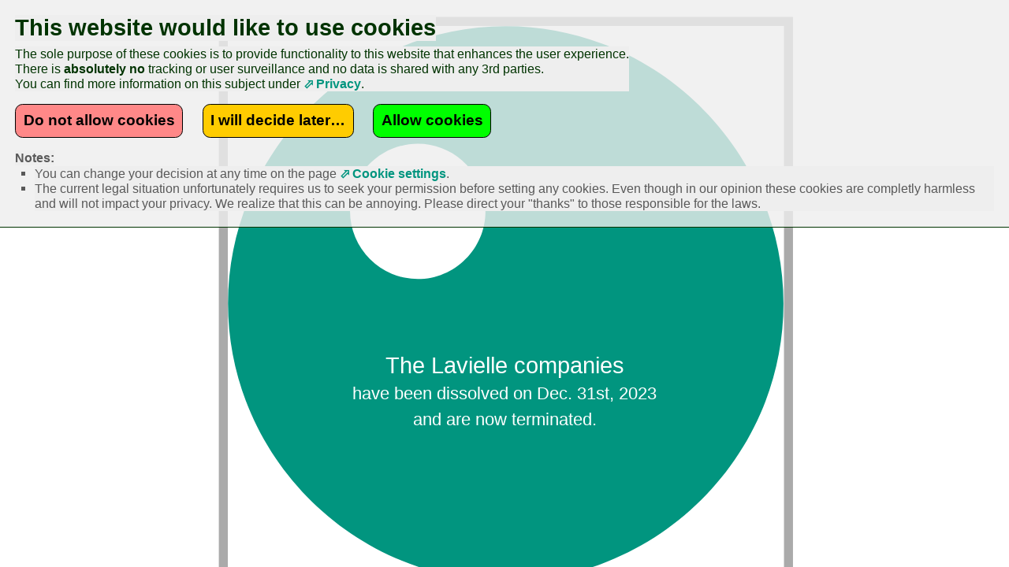

--- FILE ---
content_type: text/html; charset=utf-8
request_url: https://lavielle.com/site/en/impressum.html?fullmenu&lang
body_size: 7371
content:
<!DOCTYPE html>
<html lang="en">
<head>
<meta http-equiv="content-type" content="text/html; charset=utf-8"/>
<meta name="description" content="Impressum"/>
<meta name="charset" content="utf-8"/>
<meta name="viewport" content="width=device-width, initial-scale=1.0"/>
<meta name="language" content="en"/>
<meta name="generator" content="BBEdit 14.6.9"/>
<meta name="author" content="Kay Hidde" lang="de"/>
<meta name="web_author" content="Mike Fischer" lang="de"/>
<meta name="copyright" content="Copyright ©2004-2023 by ehem. Lavielle Services GmbH &amp; Co. KG"/>
<meta name="robots" content="noindex,nofollow"/>
<meta name="msapplication-TileColor" content="#01957f"/>
<meta name="msapplication-config" content="/inc/gen.php?type=browserconfig"/>
<meta name="theme-color" content="#01957f"/>
<link rel="alternate" href="https://lavielle.com/site/impressum.html" hreflang="de"/>
<link rel="alternate" href="https://lavielle.com/site/impressum.html" hreflang="x-default"/>
<link rel="alternate" href="https://lavielle.com/site/en/impressum.html" hreflang="en"/>

<link rel="icon" href="/inc/svg.php?name=favicon%2Ffavicon" sizes="any" type="image/svg+xml"/>
<link rel="apple-touch-icon" href="/inc/img.php?name=favicon%2Fapple-touch-icon.png" sizes="180x180"/>
<link rel="apple-touch-icon-precomposed" href="/inc/img.php?name=favicon%2Fapple-touch-icon-precomposed.png" sizes="180x180"/>
<link rel="icon" href="/inc/img.php?name=favicon%2Ffavicon.ico" type="image/x-icon"/>
<link rel="icon" href="/inc/img.php?name=favicon%2Ffavicon-32x32.png" sizes="32x32" type="image/png"/>
<link rel="icon" href="/inc/img.php?name=favicon%2Ffavicon-16x16.png" sizes="16x16" type="image/png"/>
<link rel="icon" href="/inc/img.php?name=favicon%2Ffavicon-144x144.png" sizes="144x144" type="image/png"/>
<link rel="manifest" href="/inc/gen.php?type=webmanifest"/>
<title>Impressum ▸ Website</title>
<link rel="stylesheet noreferrer" href="/inc/css.php?names=site%2Cmenu%2Csite.print%3Aprint" type="text/css" referrerpolicy="no-referrer"/><!--Combined site CSS (generated)-->
<script id="cookiemessage_template" type="text/template">
<div>
<div>
<h1>This website would like to use cookies</h1>
</div>
<p>The sole purpose of these cookies is to provide functionality to this website that enhances the user experience.<br />There is <b>absolutely no</b> tracking or user surveillance and no data is shared with any 3rd parties.<br />You can find more information on this subject under <a href="/site/en/privacy.html" class="local">Privacy</a>.</p>
<div class="cookiechoices">
<button id="btndisallowcookies" title="As we are not allowed to set any cookies with this decision, we can not permanently save your choice. So you will probably be asked again at a later time, whether you want to allow cookies or not.">Do not allow cookies</button>
<button id="btndefercookieacceptance" title="Effectivly this choice is identical to "Do not allow cookies", except we make no effort to temporarily persist your choice.">I will decide later…</button>
<button id="btnallowcookies">Allow cookies</button>
</div>
<h2>Notes:</h2>
<ul>
<li>You can change your decision at any time on the page <a href="/site/en/cookiesettings.html" class="local">Cookie settings</a>.</li>
<li>The current legal situation unfortunately requires us to seek your permission before setting any cookies. Even though in our opinion these cookies are completly harmless and will not impact your privacy. We realize that this can be annoying. Please direct your "thanks" to those responsible for the laws.</li>
</ul>
</div>

</script>

<script>
// <![CDATA[
const gD=document,gW=window,_a="title",_b="data-title",_c="data-togglevalue";
!function(){if(!Date.prototype.getUnixTime)Date.prototype.getUnixTime=function(){return this.getTime()/1000};if(!Date.now)Date.now=function(){return new Date().getTime()};if(!Date.time)Date.time=function(){return Date.now()/1000};if(!String.prototype.trim)String.prototype.trim=function(){return this.replace(/^[\s\uFEFF\xA0]+|[\s\uFEFF\xA0]+$/g,"")};if(!Array.isArray)Array.isArray=function(_d){return Object.prototype.toString.call(_d)==="[object Array]"};if(!NodeList.prototype.forEach)NodeList.prototype.forEach=Array.prototype.forEach;if(!Math.trunc)Math.trunc=function(_g){return _g<0?Math.ceil(_g):Math.floor(_g)};if(!Number.isSafeInteger)Number.isSafeInteger=function(_g){return Number.isInteger(_g)&&Math.abs(_g)<=Number.MAX_SAFE_INTEGER};if(!Number.isInteger)Number.isInteger=function(_g){return typeof _g==="number"&&isFinite(_g)&&Math.floor(_g)===_g};if(!Element.prototype.hasOwnProperty("remove"))Object.defineProperty(Element.prototype,"remove",{configurable:true,enumerable:true,writable:true,value:function remove(){if(this.parentNode===null)return;this.parentNode.removeChild(this)}});}();
function _l(_m,_n,_g){if(_m)_m.setAttribute(_n,_g)}
function _o(_m,_p){_l(_m,"id",_p)}
function _q(_m,_r){_l(_m,_a,_r)}
function _s(_m,_t){_l(_m,"href",_t)}
function _u(_p){return gD.getElementById(_p)}
function _v(_w){return gD.querySelectorAll(_w)}
function _x(_m){return gD.createElement(_m)}
function _y(_m,_z){_m.appendChild(_z)}
function _A(_m){if(_m)_m.remove()}
function _B(_C){return (Object.prototype.toString.call(_C)=="[object Function]")}
function _N(_D,_E,_F,_G,_H){var _I="\x40",_J="\x6d\x61\x69lto:",_K="\x2e",_L=_J+_D+_I+_E+_K+_F,_M="?";if(_G){_L+=(_M+"subject="+_G);_M="&"}if(_H)_L+=(_M+"body="+_H);return _L}
function s_ml(_p,_D,_E,_F,_G,_H){var _Q=_u(_p);if(_Q){var _O=new Date(),_P="%0d%0a",_R=(_G)?"%5BWEB%3A%5D%20%3C"+_G+"%3E":null,_S=(_H)?"URL%3A%20%3C"+encodeURIComponent(gD.URL)+"%3E"+_P+encodeURIComponent(_O.toUTCString())+_P+"HTTP%20user%20agent%3A%20"+"Mozilla%2F5.0%20%28Macintosh%3B%20Intel%20Mac%20OS%20X%2010_15_7%29%20AppleWebKit%2F537.36%20%28KHTML%2C%20like%20Gecko%29%20Chrome%2F131.0.0.0%20Safari%2F537.36%3B%20ClaudeBot%2F1.0%3B%20%2Bclaudebot%40anthropic.com%29"+_P+_P+"%3C"+_H+"%3E":null,_L=_N(_D,_E,_F,_R,_S);_s(_Q,_L)}}
function s_pl(_p,_T,_U,_V,_W,_X){var _Q=_u(_p);if(_Q){var _Y="\x2d",_L="\x74\x65\x6c:+";if(null!==_V)_L+=_V;else _L+="\x34\x39";_L+=_Y;if(null!==_U)_L+=_U;else _L+="\x34\x30";_L+=_Y;_L+=_T;if(null!==_W)_L+=_Y+_W;else if(null!==_X)_L+="\x3b\x65\x78t="+_X;_s(_Q,_L)}}
function f_e(_Z,_0,_C){if(_Z){if(_Z.addEventListener)_Z.addEventListener(_0,_C,false);else if(_Z.attachEvent)_Z.attachEvent("on"+_0,_C)}}
function f_c(_p,_C){var _1=_u(_p);if(_1)f_e(_1,"click",_C)}
function f_l(_C){if(gD.readyState==="loading")f_e(gD,"DOMContentLoaded",_C);else _C()}
function f_m(){var _2=_v(".menuswitchable");_2.forEach(function(_1){_1.classList.toggle("menuon");if(_1.classList.contains("menuon"))gD.body.scroll(0,gD.body.scrollY)})}
f_l(function(){_A(_u("nojswarning"));_v("span.noscript").forEach(_A)});
f_l(function(){_v("a.m_address,a.t_phone,a.t_cellphone,a.t_fax").forEach(function(_1){if(_1.hasAttribute(_a))_1.removeAttribute(_a);if(_1.hasAttribute(_b)){_q(_1,_1.getAttribute(_b));_1.removeAttribute(_b)}})});
f_l(function(){var _1=_u("menubtnarea");if(_1){f_e(gW,"scroll",_3);f_e(gW,"resize",_3);_3()}});
function _3(){var _1=_u("menubtnarea"),_4,_5;if(_1){_4=gW.innerWidth/gD.documentElement.clientWidth;_5=gW.scrollX?gW.scrollX:gW.pageXOffset;_1.style.setProperty("--data-scrollx",_5+"px");_1.style.setProperty("--data-scalex",_4)}}
function _6(_7){var _8=gD.body,_1=_x("span"),_9=null;if(_8&&_1){_1.textContent=_7;_y(_8,_1);_9=(_1.offsetWidth>0);_A(_1)}return _9}
function _ab(_w){_v(_w).forEach(function(_1){_1.classList.add("compatible")})}
function _bb(){if(_6("⬀")===false)_ab(".l_local:not(.compatible),A.local:not(.compatible),#content SPAN.navmenuextlinkmarker:not(.compatible)")}
f_l(function(){_bb();if(_6("⬈")===false)_ab(".navmenu LI A.external:not(.compatible)")});
var cC={
_cb:[],_db:[],_eb:[],
_gb:function(_hb,_ib,_jb,_kb,_lb,_E,_mb){var _nb={"_ob":_hb,"_pb":_jb,"_qb":_lb,"_rb":_mb};if(_ib)_nb._sb=_ib;if(_kb)_nb._tb=_kb;if(_E)_nb._ub=_E;cC._cb.push(_nb)},
_wb:function(_Ib){cC._yb(_Ib._ob,_Ib._sb,_Ib._pb,_Ib._tb,_Ib._qb,_Ib._ub,_Ib._rb)},
_vb:function(){return (cC._cb.length>0)},
_xb:function(){if(cC._vb()){cC._cb.forEach(cC._wb,this);cC._cb=[]}},
_yb:function(_hb,_ib,_jb,_kb,_lb,_E,_mb){var _Ab=new Date();_Ab.setTime(_Ab.getTime()+(_jb*1000));var _Bb="; Expires="+_Ab.toUTCString(),_Cb,_Fb=((_lb)?"; Secure":""),_Gb,_Hb;if(_kb){if(_kb=="")_Cb="";else _Cb="; Path="+_kb}else _Cb="; Path=/";if(_E&&(_E.length>0))_Gb="; Domain="+_E;else _Gb="";if(_mb&&((_mb=="Strict")||(_mb=="Lax")))_Hb="; SameSite="+_mb;else _Hb="";gD.cookie=_hb+"="+((_ib)?_ib:"")+_Bb+_Cb+_Gb+_Fb+_Hb;},
mS:function(_hb,_ib,_jb,_kb,_lb,_E,_mb){if(cC.mh())cC._yb(_hb,_ib,_jb,_kb,_lb,_E,_mb);else cC._gb(_hb,_ib,_jb,_kb,_lb,_E,_mb)},
_zb:function(_hb,_kb){if(cC._Jb(_hb)){var _Bb="; Expires=Thu, 01 Jan 1970 00:00:00 UTC",_Cb;if(_kb){if(_kb=="")_Cb="";else _Cb="; Path="+_kb}else _Cb="; Path=/";gD.cookie=_hb+"="+_Bb+_Cb;return true}return false},
mda:function(){gD.cookie.split(";").forEach(function(_nb){gD.cookie=_nb.split("=")[0]+"=; expires=Thu, 01 Jan 1970 00:00:00 UTC; path=/"})},
_Jb:function(_hb){var _Lb=new RegExp(_hb+"\s*=");return gD.cookie.search(_Lb)>=0},
_Kb:function(_hb){if(cC._Jb(_hb)){var _Lb=new RegExp("(?:(?:^|.*;\s*)"+_hb+"\s*\=\s*([^;]*).*$)|^.*$");return gD.cookie.replace(_Lb,"$1")}return null},
mh:function(){return cC._Jb("ac")},
ms:function(){cC._yb("ac","v:1|d:"+c_e()+"",5184000,null,true,null,"Strict")},
md:function(){cC._zb("ac",null)},
mrS:function(_C){if(_B(_C)){cC._db.push(_C)}},
mrH:function(_C){if(_B(_C)){cC._eb.push(_C)}},
_Mb:function(_Nb){_Nb.forEach(function(_Pb){if(_B(_Pb))_Pb()})},
_Ob:function(_m){_m.classList.add("visible");_bb();cC._Mb(cC._db)},
_Qb:function(){var _8=gD.body,_Rb=_u("cookiemessage_template");if(_8&&_Rb){var _Sb=_x("div");_Sb.innerHTML=_Rb.innerHTML;_o(_Sb,"cookiemessage");_y(_8,_Sb);f_c("btndisallowcookies",cC.mDc);f_c("btndefercookieacceptance",cC._1b);f_c("btnallowcookies",cC.mAc);setTimeout(function(){cC._Ob(_Sb)},10)}},
_Tb:function(_m){_A(_m);cC._Mb(cC._eb)},
_Ub:function(){var _1=_u("cookiemessage");if(_1){_1.classList.remove("visible");setTimeout(function(){cC._Tb(_1)},2000)}},
mAc:function(){try{cC.ms();cC._xb()}catch(_5b){}cC._Ub()},
mDc:function(){try{cC.md();var _2b=c_e();_v("a.local").forEach(function(_1){cC._Vb(_1,"nc",_2b)})}catch(_5b){}cC._Ub()},
_Vb:function(_m,_Wb,_Xb){if(_m.hasAttribute("href")){var _L=_m.getAttribute("href"),_Yb=_L.split("#",2),_Zb=_Yb[0].split("?",2),_0b;if(_Zb.length>1)_0b="&";else _0b="?";_0b+=_Wb;if(_Xb)_0b+="="+_Xb;_L=_Yb[0]+_0b;if(_Yb.length>1)_L+="#"+_Yb[1];_s(_m,_L)}},
_1b:function(){cC._Ub()},
_3b:function(){if(cC._vb())cC._Qb()}
};
f_l(function(){cC._3b()});
function _6b(_p,_7b,_8b){var _1=_u(_p);if(_1){if(_8b)_1.classList.add(_7b);else _1.classList.remove(_7b)}};
function _9b(_8b){_6b("historicbanner","hidden",_8b)};
f_l(function(){f_c("showoriginal",function(){_9b(true)});f_c("lavielleball",function(){_9b(true)});f_c("g_ml",function(){_9b(false)})});
function _4b(_ac){if(!Number.isSafeInteger(_ac))return "";var _bc="ABCDEFGHIJKLMNOPQRSTUVWXYZabcdefghijklmnopqrstuvwxyz0123456789._~-",_cc=_bc.length,_dc,_ec,_9,_fc;if(_ac<0){_ac=Math.abs(_ac);_dc=true}else _dc=false;_ec=_ac;if(_ec==0)_9=_bc[0];else{_9="";while(_ec!=0){_fc=Math.trunc(_ec%_cc);_ec=Math.trunc(_ec/_cc);_9=_bc[_fc]+_9}}if(_dc)_9=_bc[0]+_9;return _9}
function c_e(){var _ec=Math.trunc(Date.time())-1572562800;return _4b(_ec)}
// ]]>
</script>
</head>
<body>
<header id="g_tl">
<div id="logo">
<a href="/index.html" class="local plain logo"><img src="/inc/svg.php?name=logo%2Flaviellelogo" alt="ehem. Lavielle Services GmbH &amp; Co. KG" width="194" id="logo_img" referrerpolicy="no-referrer" /></a>
</div>
<div id="menubtnarea" class="isnarrowdisplay" title="Use this to show or hide the navigation menu." onclick="f_m();">
<svg xmlns="http://www.w3.org/2000/svg" viewBox="0 0 100 100" id="menubtn" width="0"><rect x="5" y="5" rx="15" ry="15" width="90" height="90" stroke-width="5"/><path d="M20 30h60M20 50h60M20 70h60" stroke-linecap="round" stroke-width="10"/></svg>
</div>
<div class="fc"></div>

</header>
<div id="g_ml" class="menuswitchable">
<nav class="navmenu">
<!--Navigation menu: Start-->
<ul><li><a href="/en/index.html" class="local">Home</a></li><!--Menu space--><li class="folderopen spaceabove"><a href="/portfolio/en/index.html" class="local">Portfolio</a><ul><li><a href="/portfolio/consulting.html" class="local">Consulting</a></li><li><a href="/portfolio/development.html" class="local">Development</a></li><li><a href="/portfolio/projects.html" class="local">Projects</a></li></ul></li><li class="folderopen"><a href="/technology/en/index.html" class="local">Technology</a><ul><li><a href="/technology/en/semantic_web.html" class="local">Semantic Web</a></li><li><a href="/technology/accessibility.html" class="local">Web accessiblity</a></li></ul></li><li class="folderopen"><a href="/about/en/index.html" class="local">Company</a><ul><li><a href="/about/news.html" class="local">News</a></li><li><a href="/about/about.html" class="local">About us</a></li><li><a href="/about/history.html" class="local">History</a></li><li><a href="/about/partner.html" class="local">Partners</a></li><li><a href="/about/en/contact.html" class="local">Contact</a></li></ul></li><!--Menu space--><li class="folderopen spaceabove"><a href="/site/en/index.html" class="local">Website</a><ul><li><a href="/site/en/news.html" class="local">What's new</a></li><li><a href="/site/en/privacy.html" class="local">Privacy</a></li><li><a href="/site/en/cookiesettings.html" class="local">Cookie settings</a></li><li><a href="/site/en/disclaimer.html" class="local">Disclaimer</a></li><li><a>Impressum</a></li></ul></li></ul>
<div id="navmenu_ui">
<a href="/site/en/impressum.html?fullmenu=off" class="local">Collapse menu</a>
</div>
<!--Navigation menu: End-->
</nav>


</div>
<footer id="g_bl" class="menuswitchable">
<div>
<div id="language">[ <a href="/site/impressum.html?lang" class="local plain">German</a> · <span class="mylang">English</span> ]</div>
<div id="modified">Last modified: <time datetime="2025-07-23T06:42:36+00:00">07/23/2025 8:42 AM</time></div>
</div>

</footer>
<header id="g_tr">
<div id="contentheader">
<div class="verticalcenter">
<nav class="titlemenu">
<!--Top menu: Start-->
<ul class="titlemenu">
<li><a href="/about/about.html" class="local" title="Shortcut: Information about this company">About us</a></li>
<li><a href="/about/news.html" class="local" title="Shortcut: Company news">News</a></li>
<li><a href="/about/en/contact.html" class="local" title="Shortcut: How to contact us">Contact</a></li>
<li><a>Impressum</a></li>
<li><a href="/site/en/privacy.html" class="local" title="Shortcut: Privacy policy">Privacy</a></li>
</ul>
<!--Top menu: End-->
</nav>

</div>
</div>

</header>
<main id="g_mr" class="menuswitchable">
<div id="contenttitle">Impressum<br /><span class="small">(as required by German law, i.e. § 5 <abbr title="German law: Telemediengesetz">TMG</abbr>)</span></div>
<div id="content">
<!--Seiteninhalt: Start-->



<p>In Germany the law requires that a website offers certain information about its owner in a prominent place. Since this is a special German requirement, we only offer this rough English translation here.</p>
<p>Feel free to either use the <a href="/site/impressum.html?lang" class="local">German language Impressum</a> or refer to our <a href="/about/en/contact.html" class="local">contact page</a> for more information.</p>

<p><b>Provider</b>:<br />
Formerly Lavielle Services <abbr title="Bis zur Auflösung eine Gesellschaft mit beschränkter Haftung">GmbH</abbr> &amp; <abbr title="Compagnie (Gesellschaft)">Co.</abbr> <abbr title="Kommanditgesellschaft">KG</abbr></p>
<p><b>Address</b>:<br />
Blumenau 50<br />
22089 Hamburg<br />
Germany</p>

<p><b>Phone</b>: <a id="pl_1" class="t_phone" title="Sorry, this phone link does not work because JavaScript is unavailable!"><span class="t_cc">49</span><span class="t_ac">40</span><span class="t_no">45<span class="t_g">03</span><span class="t_g">59</span><span class="t_g">27</span></span></a> <span class="nospam">- No marketing calls, lotteries, polls, etc. please. See our <a href="/site/en/disclaimer.html" class="local">Disclaimer</a></span></p>
<script>s_pl("pl_1","\x34\x35\x3035927",null,null,null,null);</script>

<p><b>E-mail</b>: <a id="ml_2" class="m_address" title="Sorry, this email link does not work because JavaScript is unavailable!"><span class="m_name">info</span><span class="m_at"></span><span class="m_domain">lavielle</span><span class="m_dot"></span><span class="m_tld">com</span></a> <span class="nospam">- No SPAM please! See our <a href="/site/en/disclaimer.html" class="local">Disclaimer</a></span></p>
<script>s_ml("ml_2","info","\x6c\x61\x76ielle","\x63om",null,null);</script>

<p><b>Internet</b>: <a href="https://www.lavielle.com" rel="external,noopener,nofollow" target="_blank" class="external">www.lavielle.com</a>, <a href="https://www.lavielle.de" rel="external,noopener,nofollow" target="_blank" class="external">www.lavielle.de</a></p>

<p><b>Formerly personally liable partner</b>: Lavielle Management GmbH<br />
<b>Formerly Authorized managing director</b>: Kay Hidde</p>
<p><b>Register court</b>: Amtsgericht Hamburg<br />
<b>Register number</b>: HRA 90388</p>

<p><b>VAT identification number</b> <span class="small">in accordance with § 27 a <span title="German VAT act">Umsatzsteuergesetz</span></span>: DE169024497<br/>
<b>Creditor ID for SEPA direct debits</b>: DE38LAV00000478465</p>

<p><b>Responsible for the content of this website</b> <span class="small">in accordance with § 18 para. 2 <abbr title="German &quot;Medienstaatsvertrags&quot; (state media treaty)">MStV</abbr></span>: Kay Hidde <span class="small">(address same as above)</span></p>

<p><b>Notice of liability</b>: Despite careful content control, we assume no liability for the content of external links. The content of the linked pages is the sole responsibility of their operators. Also see: <a href="/site/en/disclaimer.html" class="local">Disclaimer</a>.</p>

<p><br />
Please take note of our <a href="/site/en/privacy.html" class="local">privacy policy</a>.</p>

<!--Seiteninhalt: Ende-->
</div>

</main>
<footer id="g_br">
<div id="copyright">Copyright ©2004-2023 by ehem. Lavielle Services GmbH &amp; Co. KG</div>
<div class="footlink"><a>Impressum</a> · <i><a id="ml_3" class="m_address" title="Sorry, this email link does not work because JavaScript is unavailable!" data-title="Send an email to the webmaster using your mail application.">Feedback for this page</a></i><script>s_ml("ml_3","webmaster","\x6c\x61\x76ielle","\x63om","Your%20subject%20goes%20here...","Your%20message%20goes%20here...");</script></div>
<div class="footlinkprint">Blumenau 50 · 22089 Hamburg · Germany · https://lavielle.com/site/en/impressum.html</div>

</footer>

<footer id="g_bf">
<div id="nocsswarning"><b>ATTENTION</b>: This page uses cascading style sheets (CSS).
Unfortunately the CSS data is missing or your browser doesn't support CSS!
For this reason this page may look different than the author intended.</div>
<div id="nojswarning"><b>ATTENTION</b>: This page uses JavaScript for some functionality. Unfortunately JavaScript is unavailable at the moment. Without JavaScript some information might be missing or some things may not work as intended.</div>
</footer>
<div id="historicbanner">
<div id="lavielleball">
<div id="historcmessage">The Lavielle companies<br /><span class="small">have been dissolved on Dec. 31st, 2023<br />and are now terminated. </span></div>
</div>
<div id="showoriginal">Show previous website…</div>
</div>
<script>cC.mS("l","en",864000,null,false,null,"Strict");</script>
<script>cC.mS("m","1",63072000,null,false,null,"Strict");</script>

</body>
</html>
<!--Elapsed time: 0.0050239562988281 s-->

--- FILE ---
content_type: text/css; charset=utf-8
request_url: https://lavielle.com/inc/css.php?names=site%2Cmenu%2Csite.print%3Aprint
body_size: 5288
content:
/* Copyright ©2004-2021 by Mike Fischer Softwareentwicklung */
/* All rights reserved. Alle Rechte vorbehalten.            */

/* Generated from the file "site.css.inc". */

body{margin:0;margin-left:10px;padding:0;font-family:Arial,Verdana,Helvetica,sans-serif;font-size:16px;color:#030;background-color:#fff;background-image:url(/inc/svg.php?name=Hintergrund-ohne-Logo);background-repeat:no-repeat;}
@supports (display: grid){
body{display:grid;grid-template:auto auto 31px auto / 15em 1fr;grid-template-areas:"g_tl g_tr" "g_ml g_mr" "g_bl g_br" "g_bf g_bf";}
#g_tl{grid-area:g_tl;}
#g_tr{grid-area:g_tr;}
#g_ml{grid-area:g_ml;}
#g_mr{grid-area:g_mr;}
#g_bl{grid-area:g_bl;}
#g_br{grid-area:g_br;}
#g_bf{grid-area:g_bf;}
@media screen and (max-width: 700px){
body{grid-template:auto auto auto 1fr auto auto / 1fr 1fr;grid-template-areas:"g_tl g_tl" "g_tr g_tr" "g_ml g_ml" "g_bl g_bl" "g_mr g_mr" "g_br g_br" "g_bf g_bf";margin-left:.25em;margin-right:.25em;}
#g_ml{margin-left:.75em !important;margin-right:.75em !important;}
#g_bl{margin-bottom:.75em !important;}
}
@media screen and (max-width: 577px){
body{grid-template:auto auto auto auto 1fr auto auto / 1fr;grid-template-areas:"g_tl" "g_ml" "g_bl" "g_tr" "g_mr" "g_br" "g_bf";}
}
}
@supports not (display: grid){
body{margin-right:10px;}
#g_bl{margin-bottom:.75em !important;}
}
a{text-decoration:none;}
a:link,a:visited{color:#01957f;font-weight:bold;}
a:link::before,a:visited::before{color:#01957f;font-weight:bold;}
a:link:hover,a:visited:hover{color:#fff;background-color:#01957f;}
a:link:hover::before,a:visited:hover::before{color:#fff;}
a:active{color:#000;background-color:#01957f;}
img{display:block;border:0 none;font-size:xx-small;}
sup,sub{font-size:50%;position:relative;vertical-align:baseline;}
sup{top:-0.5em;}
sub{top:0.5em;}
.nbsp{white-space:nowrap;}
.pre{white-space:pre;}
#stylewarning{display:none;}
#jswarning{display:block !important;color:#c00;}
noscript,span.noscript,.jswarning{display:inline;color:#c00;}
font.error,#content .error{color:#c00;}
.nospam{font-size:75%;color:#f00;}
.nospam a{text-decoration:none;font-weight:bold;}
.nospam a:link,.nospam a:visited{color:#f00;}
.nospam a:link:hover,.nospam a:visited:hover{color:#fff;background-color:#f00;}
#g_tl,#g_tr{padding:7px 2px;padding-bottom:5px;}
header a:visited:hover{background-color:#fff;}
#logo{float:left;}
#menubtnarea{float:left;cursor:pointer;--data-scrollx:0px;--data-scalex:1;margin-left:2vw;width:calc(94vw*var(--data-scalex) - 194px + var(--data-scrollx));min-width:calc(2vw + 54px);max-width:calc(100% - 194px - 2vw);display:none;}
#menubtn{fill:#fff;stroke:#00574d;width:54px;float:right;}
@supports (display: grid){
@media screen and (max-width: 700px){
#menubtnarea{display:block;}
#g_tr .titlemenu,#content .hastitlemenu,#g_ml,#g_bl{display:none;}
#g_mr{margin-top:4.75em;}
#contenttitle{margin-top:1em !important;}
#g_mr.menuon{margin-top:0;}
#g_ml.menuon,#g_bl.menuon{display:block;}
}
}
#g_tl .fc,#content .clear{clear:both;}
#logo2_img{margin:2px auto;margin-bottom:0;}
#contentheader{margin-left:5px;margin-right:5px;margin-bottom:0;height:100%;}
#pagetitle{font-size:150%;text-align:center;padding:4px;padding-left:0;padding-right:0;}
.verticalcenter{position:relative;top:50%;transform:translateY(-50%);-webkit-transform:translateY(-50%);-moz-transform:translateY(-50%);-ms-transform:translateY(-50%);-o-transform:translateY(-50%);}
#contenttitle{margin:0 10px;margin-bottom:5px;border-bottom:1px dotted #01957f;text-align:left;font-size:150%;font-weight:bold;}
#contenttitle .small{font-size:60%;font-weight:normal;}
#contentnotitle{margin:0 5px;margin-bottom:5px;}
#content{padding:0.75em;margin:5px;margin-top:0;}
#content .contentname,#content h1{margin-top:0;font-size:120%;}
#content>*:first-child{margin-top:0;}
#content h1,#content h2,#content h3,#content h4,#content h5,#content h6,#content div.box,#content table{margin:.75em 0;}
#content h1,#content h2,#content h3,#content h4,#content h5,#content h6{font-weight:bold;}
#content h1{font-size:125%;}
#content h2{font-size:120%;}
#content h3{font-size:115%;}
#content h4{font-size:110%;}
#content h5{font-size:105%;}
#content h6{font-size:100%;}
#content p{margin-top:0.5em;margin-bottom:0;}
#content .small{font-size:75%;}
#content .centered{text-align:center;}
#content div.centered,#content img.centered{margin:0 auto;}
#content .dim{color:#595959;}
#content .normal{font-weight:normal;}
#content dl dt{margin-top:0.5em;}
#language{margin-left:auto;margin-right:auto;white-space:nowrap;text-align:center;font-size:75%;}
.mylang{color:#444;}
.nolang{color:#595959;}
#modified{margin:.08em auto .08em;text-align:center;font-size:75%;color:#595959;}
#modified time{white-space:nowrap;}
#copyright{font-size:75%;white-space:nowrap;text-align:center;color:#595959;}
.footlink,#impressum,#feedback,#showprintpreview,#altservers,#sslcertifylogo,#loginout,#httpauthinfo{font-size:75%;text-align:center;color:#595959;}
#httpauthinfo{color:#444;margin-top:2em;margin-bottom:1em;}
#webmaster{font-size:75%;}
.footlinkprint{display:none;font-size:75%;text-align:center;}
#content a.external,#content a.local{white-space:nowrap;}
#content a.external:link,#content a.external:visited{border:0 none;}
#content a.external:link:hover,#content a.external:visited:hover{color:#fff;background-color:#086;}
#content a.external:active{color:#000;background-color:#086;}
img.link{display:none;}
#content a.external img.link,#content a.local img.link{display:inline;margin:auto 0;padding:0;}
#content .mono,#content code,#content tt{font-family:Monaco,Courier,monospace;}
#content code{color:#064;}
#content ul{margin-right:2em;}
#content div.box{font-size:125%;padding:.75em;border:1px solid #01957f;border-left-width:.5em;border-radius:0 .5em .5em 0;-webkit-border-radius:0 .5em .5em 0;-moz-border-radius:0 .5em .5em 0;background-color:#eee;}
#content div.box:first-child{margin-top:0;}
#content div.box>div{font-weight:bold;}
#content div.box>*:not(:first-child){margin:0;margin-top:.2em;font-size:80%;color:#595959;}
#content div.box p:first-of-type{margin-top:.4em;}
#content div.box.warnbox{border-color:#a58b0a;background-color:#fff784;}
#content div.box.errorbox,#content div.box.alertbox{border-color:#a00;color:#c00;background-color:#fdd;}
#content div.box.codebox{overflow:auto;overflow-x:scroll;color:#064;}
#content div.linkbox{border-style:dotted;border-left-style:solid;}
#content div.linkbox a{display:block;}
#content div.linkbox .urltitle{margin-top:0;font-size:120%;font-weight:bold;}
#content div.linkbox .url{font-size:90%;font-family:Monaco,Courier,monospace;}
#content table{border-collapse:separate;border:1px solid #ddd;-webkit-border-horizontal-spacing:0;-webkit-border-vertical-spacing:0;}
#content table caption{caption-side:bottom;font-style:italic;color:#595959;margin-top:.1em;}
#content table tr>*:not(:last-child){border-right:1px solid #fff;}
#content table th{background-color:#eee;padding:.1em .5em;}
#content table tfoot td{background-color:#eee;}
#content table thead tr:first-child th,#content table tfoot tr:first-child td{padding-top:.5em;}
#content table thead tr:not(:first-child) th,#content table tfoot tr:not(:first-child) td{border-top:1px solid #fff;}
#content table thead tr:last-child th,#content table tfoot tr:last-child td{padding-bottom:.5em;}
#content table tbody tr:first-child td,#content table tfoot tr:first-child td{border-top:1px solid #ddd;}
#content table td{padding:0.1em .5em;}
#content table tbody tr:nth-child(even) td{background-color:#efe;}
#content table tbody tr:nth-child(even):hover td{background-color:#dfd;}
#content table tbody tr:nth-child(odd) td{background-color:#fff;}
#content table tbody tr:nth-child(odd):hover td{background-color:#f0fff8;}
#content table .left{text-align:left;}
#content table .right{text-align:right;}
#content table .center{text-align:center;}
#content table .code{font-family:Monaco,Courier,monospace;color:#064;}
#content a.missingpage::before{content:"" !important;}
a.m_address::before{content:"✉︎ ";}
.m_address .m_at,a .m_address .m_at{color:#595959;font-weight:normal;padding:0 .25em;}
.m_address .m_at::before{content:"@";color:#595959;}
.m_address .m_dot,a .m_address .m_dot{color:#595959;font-weight:normal;padding:0 .1em;}
.m_address .m_dot::before{content:".";color:#595959;}
a.t_phone::before{content:"✆ ";}
a.t_cellphone::before{content:url([data-uri]) " ";}
a:hover.t_cellphone::before{content:url([data-uri]) " ";}
a:not([href]).t_cellphone::before{content:url([data-uri]) " ";}
a.t_fax::before{content:url([data-uri]) " ";}
a:hover.t_fax::before{content:url([data-uri]) " ";}
a:not([href]).t_fax::before{content:url([data-uri]) " ";}
.t_phone .t_cc::before,.t_cellphone .t_cc::before,.t_fax .t_cc::before{content:"+";color:#595959;}
.t_phone .t_ac,.t_cellphone .t_ac,.t_fax .t_ac{padding:0 .5em;}
.t_phone .t_ac::before,.t_cellphone .t_ac::before,.t_fax .t_ac::before{content:"(";color:#595959;}
.t_phone .t_ac::after,.t_cellphone .t_ac::after,.t_fax .t_ac::after{content:")";color:#595959;}
.t_phone .t_g::before,.t_cellphone .t_g::before,.t_fax .t_g::before{content:" ";}
.t_phone .t_dw::before,.t_cellphone .t_dw::before,.t_fax .t_dw::before{content:"-";color:#595959;}
.t_phone .t_ext::before,.t_cellphone .t_ext::before,.t_fax .t_ext::before{content:" ext. ";color:#595959;}
.l_external::before,#content a.external::before,#content a.urlexternal::before{content:url([data-uri]) " ";}
#content a:hover.external::before,#content a:hover.urlexternal::before{content:url([data-uri]) " ";}
#content a:not([href]).external::before,#content a:not([href]).urlexternal::before{content:url([data-uri]) " ";}
.l_local::before,a.local::before{content:"⬀ ";}
.l_local.compatible::before,a.local.compatible::before{content:"⇗ ";}
a.plain::before{content:"" !important;}
#nocsswarning{display:none;}
#nojswarning{text-align:center;padding:0.25em 1em;color:#c00;background-color:#fff784;}
.todo{color:#c00;background-color:#fdd;}
#cookiemessage{border-bottom:1px solid #030;background-color:rgba(238,238,238,.8);position:fixed;left:0;right:0;top:0;transform:translateY(-100%);-webkit-transform:translateY(-100%);-moz-transform:translateY(-100%);-ms-transform:translateY(-100%);-o-transform:translateY(-100%);z-index:1000;font-size:120%;display:block;opacity:0;}
@media screen and (max-width: 370px){
#cookiemessage{font-size:98%;}
}
#cookiemessage{transition-property:all;-webkit-transition-property:all;-moz-transition-property:all;-o-transition-property:all;transition-duration:2s;-webkit-transition-duration:2s;-moz-transition-duration:2s;-o-transition-duration:2s;transition-timing-function:ease;-webkit-transition-timing-function:ease;-moz-transition-timing-function:ease;-o-transition-timing-function:ease;}
#cookiemessage.visible{transform:translateY(0);-webkit-transform:translateY(0);-moz-transform:translateY(0);-ms-transform:translateY(0);-o-transform:translateY(0);opacity:1;}
#cookiemessage>div{padding:1em;}
#cookiemessage p{font-size:85%;}
#cookiemessage p,#cookiemessage h1,#cookiemessage h2,#cookiemessage li{background-color:#eee;}
#cookiemessage p,#cookiemessage h1,#cookiemessage h2{display:inline-block;margin-top:0;margin-bottom:0;}
#cookiemessage h1{margin-bottom:.25em;font-size:150%;}
#cookiemessage .cookiechoices{margin-bottom:.75em;}
#cookiemessage .cookiechoices button{border:1px solid #000;border-radius:.5em;-webkit-border-radius:.5em;-moz-border-radius:.5em;padding:.5em;margin-right:1em;margin-top:.75em;text-align:center;font-weight:bold;font-size:100%;font-family:Arial,Verdana,Helvetica,sans-serif;display:inline-block;cursor:pointer;-webkit-user-select:none;-moz-user-select:none;-ms-user-select:none;user-select:none;}
#btndefercookieacceptance{background-color:#fc0;}
#btndefercookieacceptance:hover{background-color:#db0;}
#btnallowcookies{background-color:#0f0;}
#btnallowcookies:hover{background-color:#0d0;}
#btndisallowcookies{background-color:#f88;}
#btndisallowcookies:hover{background-color:#d77;}
#cookiemessage .cookiechoices button:active{color:#fff;background-color:#29f;}
#cookiemessage h2,#cookiemessage ul{font-size:85%;color:#595959;}
#cookiemessage ul{margin-left:1em;margin-top:0;margin-bottom:0;padding-left:.5em;list-style-type:square;}
#content div.kasten{margin:0.75em 2em;padding:0.5em;background-color:#eee;border:1px dotted #666;}
#content div.kasten a.url,#content div.kasten a.urlexternal{display:block;}
#content div.kasten a.urlexternal:link:hover,#content div.kasten a.urlexternal:visited:hover{color:white;background-color:#086;}
#content div.kasten .urltitle{margin-top:0;font-size:120%;font-weight:bold;}
#content div.kasten .url{font-size:90%;font-family:monospace;}
#historicbanner{position:fixed;left:0;top:0;width:100vw;height:100vh;background-color:#fff;transition-property:all;-webkit-transition-property:all;-moz-transition-property:all;-o-transition-property:all;transition-duration:2s;-webkit-transition-duration:2s;-moz-transition-duration:2s;-o-transition-duration:2s;transition-timing-function:ease;-webkit-transition-timing-function:ease;-moz-transition-timing-function:ease;-o-transition-timing-function:ease;opacity:1;}
#historicbanner .small{font-size:75%;}
.hidden{transform:translateY(-200vh);-webkit-transform:translateY(-200vh);-moz-transform:translateY(-200vh);-ms-transform:translateY(-200vh);-o-transform:translateY(-200vh);opacity:0;height:0;}
.nodisplay{display:none;}
#lavielleball{width:60vw;height:60vw;margin:auto;background-image:url(/inc/svg.php?name=logo%2Flavielleball);background-repeat:no-repeat;}
#historcmessage{padding-top:35vw;font-size:4vh;text-align:center;color:white;}
#showoriginal{margin-top:5vw;margin-left:25vw;margin-right:25vw;color:#030;font-size:3vh;text-align:center;cursor:pointer;padding:.5em;border:1px solid #030;border-radius:.5em;}
#showoriginal:active{color:#fff;background-color:#01957f;}
@media screen and (max-width: 577px){
#lavielleball{width:95vw;height:95vw;}
#historcmessage{padding-top:50vw;font-size:2.5vh;}
#showoriginal{margin-top:5vw;margin-left:10vw;margin-right:10vw;font-size:2vh;}
}

/* Generated from the file "menu.css.inc". */

ul.titlemenu{font-size:120%;padding:3px;margin:0;text-align:center;line-height:160%;white-space:nowrap;}
ul.titlemenu li{display:inline;margin:0;margin-right:8px;font-weight:bold;text-align:center;vertical-align:middle;}
ul.titlemenu li:last-child{margin-right:0;}
ul.titlemenu li a{padding:2px;border:1px dotted #01957f;color:white;background-color:#01957f;}
ul.titlemenu li a:link,ul.titlemenu li a:visited{border:1px dotted #01957f;color:#01957f;background-color:white;}
ul.titlemenu li a:link:hover,ul.titlemenu li a:visited:hover{color:white;background-color:#01957f;}
ul.titlemenu li a:active,ul.titlemenu li a:active:hover{color:white;background-color:#01957f;}
ul.titlemenu a.local::before{content:"";}
.navmenu{margin-top:115px;margin-bottom:.3em;font-weight:bold;font-size:120%;}
@media screen and (max-width: 700px),screen and (pointer: coarse){
.navmenu{font-size:150%;}
.navmenu li a{padding:.2em .25em;}
}
.navmenu ul{margin:0;padding:0;list-style-type:none;}
.navmenu ul a{display:block;color:white;background-color:#01957f;padding-left:2px;padding-right:2px;text-decoration:none;border:0 none;}
.navmenu ul a:link,.navmenu ul a:visited,.navmenu ul a.missingpage{margin-top:-1px;color:#01957f;background-color:#f8f8f8;border:1px dotted #01957f;}
.navmenu ul a:link:hover,.navmenu ul a:visited:hover{color:#f8f8f8;background-color:#01957f;}
.navmenu ul a.external:link:hover,.navmenu ul a.external:visited:hover{background-color:#086;}
.navmenu ul a:link:hover .dim,.navmenu ul a:visited:hover .dim{color:#f8f8f8;}
.navmenu ul a:active,.navmenu ul a:active:hover{color:#f8f8f8;background-color:#030;}
.navmenu li.folderclosed>a::before{content:"▸ " !important;}
.navmenu li.folderopen>a::before{content:"▾ " !important;}
.navmenu a.local::before{content:"";}
.navmenu li a.external::before,#content span.navmenuextlinkmarker::before{content:"⬈ ";}
.navmenu li a.external.compatible::before,#content span.navmenuextlinkmarker.compatible::before{content:"➚ ";}
.navmenu li li{font-size:90%;}
.navmenu li li li li{font-size:100%;}
.navmenu li li a.local::before,.navmenu li li a:not(.external)::before{content:"⁃ ";}
.navmenu li li a.external::before{content:"⁃ ⬈ ";}
.navmenu li li a.external.compatible::before{content:"⁃ ➚ ";}
.navmenu li li a{padding-left:14px;}
.navmenu li li li a{padding-left:28px;}
.navmenu li li li li a{padding-left:42px;}
.navmenu li li li li li a{padding-left:56px;}
.navmenu .space{font-size:25%;background-color:transparent;}
.navmenu li.spaceabove{margin-top:.3125em;}
.navmenu li .small{font-size:65%;}
.navmenu li .dim{color:#595959;}
.navmenu li div.expand{display:none;}
#navmenu_ui{margin-top:0.75em;text-align:center;font-size:62.5%;font-weight:normal;}
@supports (display: grid){
@media screen and (max-width: 700px){
#navmenu_ui{display:none;}
}
}

/* Generated from the file "site.print.css.inc". */

@media print{
body{background-image:none;}
@supports (display: grid){
body{grid-template:auto auto 31px auto / 1fr;grid-template-areas:"g_tr" "g_mr" "g_br" "g_bf";}
}
#g_tl,#g_ml,#g_bl,#titlemenu,.footlink{display:none;}
#content{border-left-style:none;}
#copyright{color:#444;}
.footlinkprint{display:block;color:#444;}
}

/* EOF */


--- FILE ---
content_type: image/svg+xml; charset=utf-8
request_url: https://lavielle.com/inc/svg.php?name=Hintergrund-ohne-Logo
body_size: 255
content:
<?xml version="1.0"?>
<svg xmlns="http://www.w3.org/2000/svg"
 width="840" height="764" viewBox="0 0 840 764">
 <g stroke="none">
  <circle cx="320" cy="244" r="520" fill="#e5f3f3"/>
  <circle cx="95" cy="40" r="120" fill="#fff"/>
 </g>
</svg>


--- FILE ---
content_type: image/svg+xml; charset=utf-8
request_url: https://lavielle.com/inc/svg.php?name=logo%2Flaviellelogo
body_size: 2697
content:
<?xml version="1.0"?>
<svg viewBox="0 0 2012 562" width="194px" xmlns="http://www.w3.org/2000/svg">
 <g transform="matrix(1,0,0,1,-122,-114)">
  <rect x="1571.3" y="114.6" width="561.2" height="561.2" style="fill:white;fill-rule:nonzero;"/>
  <path d="M1594.1,395.2L1594.1,395.2C1594.1,253.775 1710.48,137.4 1851.9,137.4C1993.33,137.4 2109.7,253.775 2109.7,395.2L2109.7,395.2C2109.7,536.625 1993.33,653 1851.9,653C1710.48,653 1594.1,536.625 1594.1,395.2" style="fill:rgb(1,149,127);fill-rule:nonzero;"/>
  <path d="M1707.2,309.4C1707.2,274.922 1735.57,246.55 1770.05,246.55C1804.53,246.55 1832.9,274.922 1832.9,309.4C1832.9,343.878 1804.53,372.25 1770.05,372.25C1735.57,372.25 1707.2,343.878 1707.2,309.4" style="fill:white;fill-rule:nonzero;"/>
  <rect x="1589.6" y="132.9" width="524.6" height="524.6" style="fill:none;fill-rule:nonzero;stroke:rgb(167,169,172);stroke-width:8.33px;"/>
  <path d="M367.4,504.8C368.2,501.2 369.8,495.3 369.8,491.3C369.8,488.3 368.2,486.8 365.8,486.8C361.4,486.8 359,495.8 357.4,499.8C337.8,549.8 309,545.8 270.2,545.8C263.4,545.8 253.8,547.8 253.8,535.8C253.8,531.3 256.2,523.3 257,518.8L311.4,297.3C317,273.3 319.8,258.7 346.6,259.3C350.6,259.3 358.6,260.3 358.6,252.8C358.6,247.3 354.6,246.8 351,246.8C335.4,247.3 319.4,248.3 303.8,248.8C291.4,248.3 279,247.3 266.6,246.8C263.4,246.8 254.2,244.3 254.2,250.8C254.2,258.3 259.8,259.8 264.2,259.3C272.6,257.7 283.8,257.3 283.8,272.3C283.8,278.8 280.2,290.8 279,296.8L227.4,507.3C225,518.3 221.4,534.3 213.8,541.3C208.2,546.8 199.4,546.8 192.7,546.8C188.3,547.3 182.2,547.3 182.2,554.8C182.2,561.2 199,558.2 203.4,558.2L339.8,558.2C353.8,558.2 354.2,558.2 358.2,542.2L367.4,504.8ZM565,364.8C565,387.8 532.2,444.8 521,462.3C507,484.3 471.4,537.8 447,537.8C434.2,537.8 428.6,521.3 428.6,507.3C428.6,475.8 449.8,425.3 465,401.3C481.8,373.8 510.2,338.8 539.4,338.8C553,338.8 565,346.3 565,364.8M571,346.8C562.6,333.3 553.8,329.3 540.2,329.3C503.8,329.3 467.8,357.8 443.4,389.8C420.6,419.8 397.4,470.3 397.4,512.8C397.4,537.3 406.6,564.2 429,564.2C476.2,564.2 529.8,468.8 552.2,422.8L527.8,521.8C525.8,530.2 523.4,540.3 523.4,549.8C523.4,558.2 527,564.2 534.2,564.2C550.2,564.2 571.8,540.8 581.8,527.2C586.6,520.8 603,494.7 603,485.8C603,483.8 601.8,481.8 600.2,481.8C597.4,481.8 594.6,488.2 593.4,490.8C588.6,500.2 569.8,531.8 559.8,531.8C556.6,531.8 555.8,528.2 555.8,524.3C555.8,519.8 557.8,511.8 559,507.7L600.2,338.7C600.6,336.7 602.2,331.3 602.2,328.7C602.2,321.7 591,324.3 588.6,324.3C575.4,324.3 575.8,326.8 572.2,342.3L571,346.8ZM692.2,383.3C695.8,371.8 699.8,359.8 699.8,347.3C699.8,335.8 695,329.3 685.8,329.3C675.4,329.3 662.6,339.8 654.6,347.3C643,357.707 633.26,370.017 625.8,383.7C624.6,386.3 620.6,392.7 620.6,395.7C620.6,397.7 621.4,399.7 623,399.7C625,399.7 627,396.7 627.8,395.3C633,385.3 654.6,353.8 664.6,353.8C668.2,353.8 670.2,356.8 670.2,361.3C670.2,366.8 665.8,378.3 664.2,383.3L635.4,472.3C631.4,484.8 624.2,508.3 624.2,521.3C624.2,552.3 637.4,564.3 660.6,564.3C726.2,564.3 793.4,434.8 793.4,360.3C793.4,348.3 789.4,324.3 777,324.3C768.6,324.3 763.4,337.3 763.4,346.3C763.4,356.3 767,363.3 771,370.7C774.6,377.7 775.8,382.7 775.8,391.2C775.8,444.8 718.2,547.8 672.2,547.8C660.2,547.8 651.8,536.3 651.8,521.8C651.8,509.8 656.2,495.3 659.8,483.8L692.2,383.3ZM907.2,264.3C907.2,254.8 902,246.8 894,246.8C882.4,246.8 873.6,265.8 873.6,278.8C873.6,288.3 877.6,297.3 886,297.3C898.4,297.3 907.2,278.3 907.2,264.3M823.2,500.3C819.362,514.695 816.95,529.433 816,544.3C816,555.8 818,564.3 828.4,564.3C845.2,564.3 867.6,535.3 877.2,520.3C881.2,513.8 894,493.3 894,484.8C894,482.8 893.6,481.3 891.6,481.3C888.8,481.3 887.2,484.8 886,487.8C881.2,497.8 860.8,533.3 850.8,533.3C847.2,533.3 845.6,529.3 845.6,524.3C845.6,517.8 847.6,510.8 849.2,504.3L878.8,384.3C880.8,375.3 885.6,357.3 885.6,347.8C885.6,336.8 882.8,329.3 873.2,329.3C858,329.3 836,353.8 826,365.8C822.8,369.8 806.4,391.8 806.4,398.3C806.4,400.8 807.2,402.3 808.8,402.3C814,402.3 836.4,358.3 850,358.3C854,358.3 854.8,363.3 854.8,367.3C854.8,371.8 852.4,380.3 851.6,384.3L823.2,500.3ZM952.1,455.8C961.3,408.8 991.3,338.8 1035.7,338.8C1050.5,338.8 1059.3,348.8 1059.3,367.3C1059,383.735 1054.31,399.795 1045.7,413.8C1027.3,443.8 981.3,452.8 952.1,455.8ZM950.5,465.8L955.7,464.8C998.5,458.8 1087.3,449.3 1087.3,376.8C1087.3,345.3 1063.3,329.3 1040.9,329.3C978.9,329.3 918.5,408.8 918.5,485.8C918.5,528.8 940.1,564.2 976.1,564.2C1005.3,564.2 1032.5,542.2 1051.7,515.8C1053.7,512.8 1062.1,500.8 1062.1,496.3C1062.1,493.7 1061.3,492.8 1059.3,492.8C1057.3,492.8 1056.1,494.8 1054.9,496.8C1041.7,520.3 1015.3,542.2 992.1,542.2C963.7,542.2 949.7,517.8 949.7,484.8L949.7,473.2L950.5,465.7L950.5,465.8ZM1095.7,500.8C1091.67,515.152 1089.25,529.911 1088.5,544.8C1088.5,556.2 1090.5,564.2 1100.9,564.2C1117.7,564.2 1140.5,535.2 1149.7,520.8C1153.7,514.8 1166.5,494.3 1166.5,485.3C1166.5,483.3 1166.1,481.7 1164.5,481.7C1161.3,481.7 1159.7,485.7 1158.5,488.2C1153.7,498.8 1133.3,533.8 1123.7,533.8C1119.7,533.8 1118.1,529.2 1118.1,525.3C1118.1,518.3 1120.5,511.3 1122.1,505.3L1190.5,226.3C1190.9,224.3 1192.9,216.7 1192.9,214.3C1192.9,211.8 1191.7,209.8 1189.7,209.8C1188.5,209.8 1186.9,211.3 1186.1,211.8C1173.48,223.345 1157.19,230.076 1140.1,230.8C1136.1,230.8 1128.1,230.3 1128.1,237.2C1128.1,240.8 1130.1,242.8 1132.9,242.8L1139.3,242.3C1146.1,242.3 1154.9,243.3 1154.9,254.8C1154.9,259.3 1152.1,270.8 1150.9,275.3L1122.9,389.6L1095.7,500.8ZM1210.9,500.8C1206.87,515.152 1204.45,529.911 1203.7,544.8C1203.7,556.2 1205.7,564.2 1216.1,564.2C1232.9,564.2 1255.7,535.2 1264.9,520.8C1268.9,514.8 1281.7,494.3 1281.7,485.3C1281.7,483.3 1281.3,481.7 1279.7,481.7C1276.5,481.7 1274.9,485.7 1273.7,488.2C1268.9,498.8 1248.5,533.8 1238.9,533.8C1234.9,533.8 1233.3,529.2 1233.3,525.3C1233.3,518.3 1235.7,511.3 1237.3,505.3L1305.7,226.3C1306.1,224.3 1308.1,216.7 1308.1,214.3C1308.1,211.8 1306.9,209.8 1304.9,209.8C1303.7,209.8 1302.1,211.3 1301.3,211.8C1288.68,223.338 1272.38,230.068 1255.3,230.8C1251.3,230.8 1243.3,230.3 1243.3,237.2C1243.3,240.8 1245.3,242.8 1248.1,242.8L1254.5,242.3C1261.3,242.3 1270.1,243.3 1270.1,254.8C1270.1,259.3 1267.3,270.8 1266.1,275.3L1210.9,500.8ZM1334.6,455.8C1343.8,408.8 1373.8,338.8 1418.2,338.8C1433,338.8 1441.8,348.8 1441.8,367.3C1441.5,383.735 1436.81,399.795 1428.2,413.8C1409.8,443.8 1363.8,452.8 1334.6,455.8ZM1333,465.8L1338.2,464.8C1381,458.8 1469.8,449.3 1469.8,376.8C1469.8,345.3 1445.8,329.3 1423.4,329.3C1361.4,329.3 1301,408.8 1301,485.8C1301,528.8 1322.6,564.2 1358.6,564.2C1387.8,564.2 1415,542.2 1434.2,515.8C1436.2,512.8 1444.6,500.8 1444.6,496.3C1444.6,493.7 1443.8,492.8 1441.8,492.8C1439.8,492.8 1438.6,494.8 1437.4,496.8C1424.2,520.3 1397.8,542.2 1374.6,542.2C1346.2,542.2 1332.2,517.8 1332.2,484.8L1332.2,473.2L1333,465.7L1333,465.8Z" style="fill:rgb(35,31,32);fill-rule:nonzero;stroke:rgb(35,31,32);stroke-width:5.42px;"/>
 </g>
</svg>

--- FILE ---
content_type: image/svg+xml; charset=utf-8
request_url: https://lavielle.com/inc/svg.php?name=logo%2Flavielleball
body_size: 296
content:
<?xml version="1.0"?>
<svg xmlns="http://www.w3.org/2000/svg" viewBox="0 0 194 194">
 <g style="fill:#fff">
  <path d="M0 0h194v194H0z"/>
  <path d="M8.4 97.4c0-48.8 40.2-89 89-89s89 40.2 89 89-40.2 89-89 89-89-40.2-89-89" style="fill:#01957f;"/>
  <path d="M47.5 67.8c0-11.9 9.8-21.7 21.7-21.7 11.9 0 21.7 9.8 21.7 21.7 0 11.9-9.8 21.7-21.7 21.7a21.8 21.8 0 0 1-21.7-21.7"/>
  <path d="M6.9 6.9H188V188H6.9z" style="fill:none;stroke:#aaa;stroke-width:2.88px"/>
 </g>
</svg>